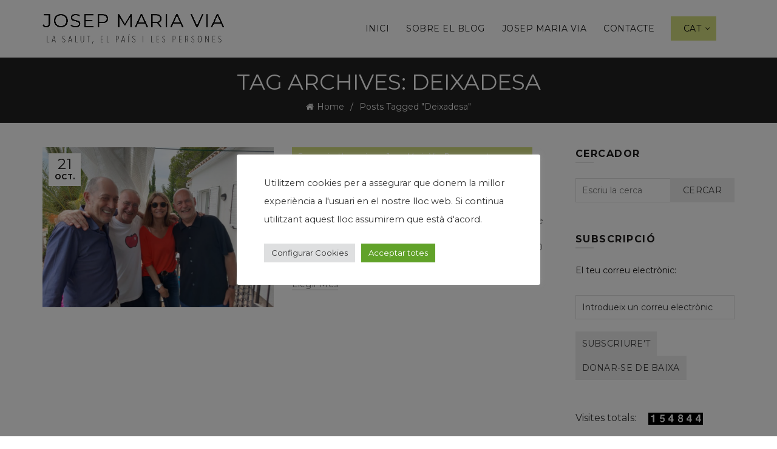

--- FILE ---
content_type: text/html; charset=UTF-8
request_url: https://josepmariavia.com/ca/tag/deixadesa/
body_size: 18857
content:
<!DOCTYPE html>
<!--[if IE 8]>
<html class="ie ie8" lang="ca">
<![endif]-->
<!--[if !(IE 7) & !(IE 8)]><!-->
<html lang="ca">
<!--<![endif]-->
<head>
	<meta charset="UTF-8">
	<meta name="viewport" content="width=device-width, initial-scale=1.0, maximum-scale=1.0, user-scalable=no">
	<link rel="profile" href="http://gmpg.org/xfn/11">
	<link rel="pingback" href="https://josepmariavia.com/xmlrpc.php">

	<title>Deixadesa &#8211; El blog de Josep Maria Via</title>
<meta name='robots' content='max-image-preview:large' />
	<style>img:is([sizes="auto" i], [sizes^="auto," i]) { contain-intrinsic-size: 3000px 1500px }</style>
	<link rel='dns-prefetch' href='//www.google.com' />
<link rel='dns-prefetch' href='//fonts.googleapis.com' />
<link rel="alternate" type="application/rss+xml" title="El blog de Josep Maria Via &raquo; Canal d&#039;informació" href="https://josepmariavia.com/ca/feed/" />
<link rel="alternate" type="application/rss+xml" title="El blog de Josep Maria Via &raquo; Canal dels comentaris" href="https://josepmariavia.com/ca/comments/feed/" />
<link rel="alternate" type="application/rss+xml" title="El blog de Josep Maria Via &raquo; Deixadesa Canal de les etiquetes" href="https://josepmariavia.com/ca/tag/deixadesa/feed/" />
		<!-- This site uses the Google Analytics by MonsterInsights plugin v9.6.1 - Using Analytics tracking - https://www.monsterinsights.com/ -->
		<!-- Note: MonsterInsights is not currently configured on this site. The site owner needs to authenticate with Google Analytics in the MonsterInsights settings panel. -->
					<!-- No tracking code set -->
				<!-- / Google Analytics by MonsterInsights -->
		<style id='wp-emoji-styles-inline-css' type='text/css'>

	img.wp-smiley, img.emoji {
		display: inline !important;
		border: none !important;
		box-shadow: none !important;
		height: 1em !important;
		width: 1em !important;
		margin: 0 0.07em !important;
		vertical-align: -0.1em !important;
		background: none !important;
		padding: 0 !important;
	}
</style>
<link rel='stylesheet' id='wp-block-library-css' href='https://josepmariavia.com/wp-includes/css/dist/block-library/style.min.css?ver=7f8ea827608e51439d53dbe2261c3eac' type='text/css' media='all' />
<style id='classic-theme-styles-inline-css' type='text/css'>
/*! This file is auto-generated */
.wp-block-button__link{color:#fff;background-color:#32373c;border-radius:9999px;box-shadow:none;text-decoration:none;padding:calc(.667em + 2px) calc(1.333em + 2px);font-size:1.125em}.wp-block-file__button{background:#32373c;color:#fff;text-decoration:none}
</style>
<style id='safe-svg-svg-icon-style-inline-css' type='text/css'>
.safe-svg-cover{text-align:center}.safe-svg-cover .safe-svg-inside{display:inline-block;max-width:100%}.safe-svg-cover svg{fill:currentColor;height:100%;max-height:100%;max-width:100%;width:100%}

</style>
<style id='global-styles-inline-css' type='text/css'>
:root{--wp--preset--aspect-ratio--square: 1;--wp--preset--aspect-ratio--4-3: 4/3;--wp--preset--aspect-ratio--3-4: 3/4;--wp--preset--aspect-ratio--3-2: 3/2;--wp--preset--aspect-ratio--2-3: 2/3;--wp--preset--aspect-ratio--16-9: 16/9;--wp--preset--aspect-ratio--9-16: 9/16;--wp--preset--color--black: #000000;--wp--preset--color--cyan-bluish-gray: #abb8c3;--wp--preset--color--white: #ffffff;--wp--preset--color--pale-pink: #f78da7;--wp--preset--color--vivid-red: #cf2e2e;--wp--preset--color--luminous-vivid-orange: #ff6900;--wp--preset--color--luminous-vivid-amber: #fcb900;--wp--preset--color--light-green-cyan: #7bdcb5;--wp--preset--color--vivid-green-cyan: #00d084;--wp--preset--color--pale-cyan-blue: #8ed1fc;--wp--preset--color--vivid-cyan-blue: #0693e3;--wp--preset--color--vivid-purple: #9b51e0;--wp--preset--gradient--vivid-cyan-blue-to-vivid-purple: linear-gradient(135deg,rgba(6,147,227,1) 0%,rgb(155,81,224) 100%);--wp--preset--gradient--light-green-cyan-to-vivid-green-cyan: linear-gradient(135deg,rgb(122,220,180) 0%,rgb(0,208,130) 100%);--wp--preset--gradient--luminous-vivid-amber-to-luminous-vivid-orange: linear-gradient(135deg,rgba(252,185,0,1) 0%,rgba(255,105,0,1) 100%);--wp--preset--gradient--luminous-vivid-orange-to-vivid-red: linear-gradient(135deg,rgba(255,105,0,1) 0%,rgb(207,46,46) 100%);--wp--preset--gradient--very-light-gray-to-cyan-bluish-gray: linear-gradient(135deg,rgb(238,238,238) 0%,rgb(169,184,195) 100%);--wp--preset--gradient--cool-to-warm-spectrum: linear-gradient(135deg,rgb(74,234,220) 0%,rgb(151,120,209) 20%,rgb(207,42,186) 40%,rgb(238,44,130) 60%,rgb(251,105,98) 80%,rgb(254,248,76) 100%);--wp--preset--gradient--blush-light-purple: linear-gradient(135deg,rgb(255,206,236) 0%,rgb(152,150,240) 100%);--wp--preset--gradient--blush-bordeaux: linear-gradient(135deg,rgb(254,205,165) 0%,rgb(254,45,45) 50%,rgb(107,0,62) 100%);--wp--preset--gradient--luminous-dusk: linear-gradient(135deg,rgb(255,203,112) 0%,rgb(199,81,192) 50%,rgb(65,88,208) 100%);--wp--preset--gradient--pale-ocean: linear-gradient(135deg,rgb(255,245,203) 0%,rgb(182,227,212) 50%,rgb(51,167,181) 100%);--wp--preset--gradient--electric-grass: linear-gradient(135deg,rgb(202,248,128) 0%,rgb(113,206,126) 100%);--wp--preset--gradient--midnight: linear-gradient(135deg,rgb(2,3,129) 0%,rgb(40,116,252) 100%);--wp--preset--font-size--small: 13px;--wp--preset--font-size--medium: 20px;--wp--preset--font-size--large: 36px;--wp--preset--font-size--x-large: 42px;--wp--preset--spacing--20: 0.44rem;--wp--preset--spacing--30: 0.67rem;--wp--preset--spacing--40: 1rem;--wp--preset--spacing--50: 1.5rem;--wp--preset--spacing--60: 2.25rem;--wp--preset--spacing--70: 3.38rem;--wp--preset--spacing--80: 5.06rem;--wp--preset--shadow--natural: 6px 6px 9px rgba(0, 0, 0, 0.2);--wp--preset--shadow--deep: 12px 12px 50px rgba(0, 0, 0, 0.4);--wp--preset--shadow--sharp: 6px 6px 0px rgba(0, 0, 0, 0.2);--wp--preset--shadow--outlined: 6px 6px 0px -3px rgba(255, 255, 255, 1), 6px 6px rgba(0, 0, 0, 1);--wp--preset--shadow--crisp: 6px 6px 0px rgba(0, 0, 0, 1);}:where(.is-layout-flex){gap: 0.5em;}:where(.is-layout-grid){gap: 0.5em;}body .is-layout-flex{display: flex;}.is-layout-flex{flex-wrap: wrap;align-items: center;}.is-layout-flex > :is(*, div){margin: 0;}body .is-layout-grid{display: grid;}.is-layout-grid > :is(*, div){margin: 0;}:where(.wp-block-columns.is-layout-flex){gap: 2em;}:where(.wp-block-columns.is-layout-grid){gap: 2em;}:where(.wp-block-post-template.is-layout-flex){gap: 1.25em;}:where(.wp-block-post-template.is-layout-grid){gap: 1.25em;}.has-black-color{color: var(--wp--preset--color--black) !important;}.has-cyan-bluish-gray-color{color: var(--wp--preset--color--cyan-bluish-gray) !important;}.has-white-color{color: var(--wp--preset--color--white) !important;}.has-pale-pink-color{color: var(--wp--preset--color--pale-pink) !important;}.has-vivid-red-color{color: var(--wp--preset--color--vivid-red) !important;}.has-luminous-vivid-orange-color{color: var(--wp--preset--color--luminous-vivid-orange) !important;}.has-luminous-vivid-amber-color{color: var(--wp--preset--color--luminous-vivid-amber) !important;}.has-light-green-cyan-color{color: var(--wp--preset--color--light-green-cyan) !important;}.has-vivid-green-cyan-color{color: var(--wp--preset--color--vivid-green-cyan) !important;}.has-pale-cyan-blue-color{color: var(--wp--preset--color--pale-cyan-blue) !important;}.has-vivid-cyan-blue-color{color: var(--wp--preset--color--vivid-cyan-blue) !important;}.has-vivid-purple-color{color: var(--wp--preset--color--vivid-purple) !important;}.has-black-background-color{background-color: var(--wp--preset--color--black) !important;}.has-cyan-bluish-gray-background-color{background-color: var(--wp--preset--color--cyan-bluish-gray) !important;}.has-white-background-color{background-color: var(--wp--preset--color--white) !important;}.has-pale-pink-background-color{background-color: var(--wp--preset--color--pale-pink) !important;}.has-vivid-red-background-color{background-color: var(--wp--preset--color--vivid-red) !important;}.has-luminous-vivid-orange-background-color{background-color: var(--wp--preset--color--luminous-vivid-orange) !important;}.has-luminous-vivid-amber-background-color{background-color: var(--wp--preset--color--luminous-vivid-amber) !important;}.has-light-green-cyan-background-color{background-color: var(--wp--preset--color--light-green-cyan) !important;}.has-vivid-green-cyan-background-color{background-color: var(--wp--preset--color--vivid-green-cyan) !important;}.has-pale-cyan-blue-background-color{background-color: var(--wp--preset--color--pale-cyan-blue) !important;}.has-vivid-cyan-blue-background-color{background-color: var(--wp--preset--color--vivid-cyan-blue) !important;}.has-vivid-purple-background-color{background-color: var(--wp--preset--color--vivid-purple) !important;}.has-black-border-color{border-color: var(--wp--preset--color--black) !important;}.has-cyan-bluish-gray-border-color{border-color: var(--wp--preset--color--cyan-bluish-gray) !important;}.has-white-border-color{border-color: var(--wp--preset--color--white) !important;}.has-pale-pink-border-color{border-color: var(--wp--preset--color--pale-pink) !important;}.has-vivid-red-border-color{border-color: var(--wp--preset--color--vivid-red) !important;}.has-luminous-vivid-orange-border-color{border-color: var(--wp--preset--color--luminous-vivid-orange) !important;}.has-luminous-vivid-amber-border-color{border-color: var(--wp--preset--color--luminous-vivid-amber) !important;}.has-light-green-cyan-border-color{border-color: var(--wp--preset--color--light-green-cyan) !important;}.has-vivid-green-cyan-border-color{border-color: var(--wp--preset--color--vivid-green-cyan) !important;}.has-pale-cyan-blue-border-color{border-color: var(--wp--preset--color--pale-cyan-blue) !important;}.has-vivid-cyan-blue-border-color{border-color: var(--wp--preset--color--vivid-cyan-blue) !important;}.has-vivid-purple-border-color{border-color: var(--wp--preset--color--vivid-purple) !important;}.has-vivid-cyan-blue-to-vivid-purple-gradient-background{background: var(--wp--preset--gradient--vivid-cyan-blue-to-vivid-purple) !important;}.has-light-green-cyan-to-vivid-green-cyan-gradient-background{background: var(--wp--preset--gradient--light-green-cyan-to-vivid-green-cyan) !important;}.has-luminous-vivid-amber-to-luminous-vivid-orange-gradient-background{background: var(--wp--preset--gradient--luminous-vivid-amber-to-luminous-vivid-orange) !important;}.has-luminous-vivid-orange-to-vivid-red-gradient-background{background: var(--wp--preset--gradient--luminous-vivid-orange-to-vivid-red) !important;}.has-very-light-gray-to-cyan-bluish-gray-gradient-background{background: var(--wp--preset--gradient--very-light-gray-to-cyan-bluish-gray) !important;}.has-cool-to-warm-spectrum-gradient-background{background: var(--wp--preset--gradient--cool-to-warm-spectrum) !important;}.has-blush-light-purple-gradient-background{background: var(--wp--preset--gradient--blush-light-purple) !important;}.has-blush-bordeaux-gradient-background{background: var(--wp--preset--gradient--blush-bordeaux) !important;}.has-luminous-dusk-gradient-background{background: var(--wp--preset--gradient--luminous-dusk) !important;}.has-pale-ocean-gradient-background{background: var(--wp--preset--gradient--pale-ocean) !important;}.has-electric-grass-gradient-background{background: var(--wp--preset--gradient--electric-grass) !important;}.has-midnight-gradient-background{background: var(--wp--preset--gradient--midnight) !important;}.has-small-font-size{font-size: var(--wp--preset--font-size--small) !important;}.has-medium-font-size{font-size: var(--wp--preset--font-size--medium) !important;}.has-large-font-size{font-size: var(--wp--preset--font-size--large) !important;}.has-x-large-font-size{font-size: var(--wp--preset--font-size--x-large) !important;}
:where(.wp-block-post-template.is-layout-flex){gap: 1.25em;}:where(.wp-block-post-template.is-layout-grid){gap: 1.25em;}
:where(.wp-block-columns.is-layout-flex){gap: 2em;}:where(.wp-block-columns.is-layout-grid){gap: 2em;}
:root :where(.wp-block-pullquote){font-size: 1.5em;line-height: 1.6;}
</style>
<link rel='stylesheet' id='cookie-law-info-css' href='https://josepmariavia.com/wp-content/plugins/cookie-law-info/legacy/public/css/cookie-law-info-public.css?ver=3.3.1' type='text/css' media='all' />
<link rel='stylesheet' id='cookie-law-info-gdpr-css' href='https://josepmariavia.com/wp-content/plugins/cookie-law-info/legacy/public/css/cookie-law-info-gdpr.css?ver=3.3.1' type='text/css' media='all' />
<link rel='stylesheet' id='super-rss-reader-css' href='https://josepmariavia.com/wp-content/plugins/super-rss-reader/public/css/style.min.css?ver=5.3' type='text/css' media='all' />
<link rel='stylesheet' id='wps-visitor-style-css' href='https://josepmariavia.com/wp-content/plugins/wps-visitor-counter/styles/css/default.css?ver=2' type='text/css' media='all' />
<link rel='stylesheet' id='bootstrap-css' href='https://josepmariavia.com/wp-content/themes/basel/css/bootstrap.min.css?ver=5.5.1' type='text/css' media='all' />
<link rel='stylesheet' id='basel-style-css' href='https://josepmariavia.com/wp-content/themes/basel/style.min.css?ver=5.5.1' type='text/css' media='all' />
<link rel='stylesheet' id='child-style-css' href='https://josepmariavia.com/wp-content/themes/basel-child/style.css?ver=5.5.1' type='text/css' media='all' />
<link rel='stylesheet' id='js_composer_front-css' href='https://josepmariavia.com/wp-content/plugins/js_composer/assets/css/js_composer.min.css?ver=8.5' type='text/css' media='all' />
<link rel='stylesheet' id='vc_font_awesome_5_shims-css' href='https://josepmariavia.com/wp-content/plugins/js_composer/assets/lib/vendor/node_modules/@fortawesome/fontawesome-free/css/v4-shims.min.css?ver=8.5' type='text/css' media='all' />
<link rel='stylesheet' id='basel-blog-general-css' href='https://josepmariavia.com/wp-content/themes/basel/css/parts/blog-general.min.css?ver=5.5.1' type='text/css' media='all' />
<link rel='stylesheet' id='basel-wp-gutenberg-css' href='https://josepmariavia.com/wp-content/themes/basel/css/parts/wp-gutenberg.min.css?ver=5.5.1' type='text/css' media='all' />
<link rel='stylesheet' id='basel-int-revolution-slider-css' href='https://josepmariavia.com/wp-content/themes/basel/css/parts/int-revolution-slider.min.css?ver=5.5.1' type='text/css' media='all' />
<link rel='stylesheet' id='basel-int-wpcf7-css' href='https://josepmariavia.com/wp-content/themes/basel/css/parts/int-wpcf7.min.css?ver=5.5.1' type='text/css' media='all' />
<link rel='stylesheet' id='basel-int-wpbakery-base-css' href='https://josepmariavia.com/wp-content/themes/basel/css/parts/int-wpbakery-base.min.css?ver=5.5.1' type='text/css' media='all' />
<link rel='stylesheet' id='basel-header-general-css' href='https://josepmariavia.com/wp-content/themes/basel/css/parts/header-general.min.css?ver=5.5.1' type='text/css' media='all' />
<link rel='stylesheet' id='basel-page-title-css' href='https://josepmariavia.com/wp-content/themes/basel/css/parts/page-title.min.css?ver=5.5.1' type='text/css' media='all' />
<link rel='stylesheet' id='basel-el-social-icons-css' href='https://josepmariavia.com/wp-content/themes/basel/css/parts/el-social-icons.min.css?ver=5.5.1' type='text/css' media='all' />
<link rel='stylesheet' id='basel-opt-off-canvas-sidebar-css' href='https://josepmariavia.com/wp-content/themes/basel/css/parts/opt-off-canvas-sidebar.min.css?ver=5.5.1' type='text/css' media='all' />
<link rel='stylesheet' id='basel-footer-general-css' href='https://josepmariavia.com/wp-content/themes/basel/css/parts/footer-general.min.css?ver=5.5.1' type='text/css' media='all' />
<link rel='stylesheet' id='basel-lib-photoswipe-css' href='https://josepmariavia.com/wp-content/themes/basel/css/parts/lib-photoswipe.min.css?ver=5.5.1' type='text/css' media='all' />
<link rel='stylesheet' id='basel-opt-scrolltotop-css' href='https://josepmariavia.com/wp-content/themes/basel/css/parts/opt-scrolltotop.min.css?ver=5.5.1' type='text/css' media='all' />
<link rel='stylesheet' id='xts-google-fonts-css' href='//fonts.googleapis.com/css?family=Montserrat%3A100%2C100italic%2C200%2C200italic%2C300%2C300italic%2C400%2C400italic%2C500%2C500italic%2C600%2C600italic%2C700%2C700italic%2C800%2C800italic%2C900%2C900italic%7CLora%3A400%2C500%2C600%2C700%2C400italic%2C500italic%2C600italic%2C700italic%7CLato%3A100%2C100italic%2C300%2C300italic%2C400%2C400italic%2C700%2C700italic%2C900%2C900italic&#038;ver=5.5.1' type='text/css' media='all' />
<link rel='stylesheet' id='basel-dynamic-style-css' href='https://josepmariavia.com/wp-content/uploads/2025/07/basel-dynamic-1753869941.css?ver=5.5.1' type='text/css' media='all' />
<script type="text/javascript" src="https://josepmariavia.com/wp-includes/js/jquery/jquery.min.js?ver=3.7.1" id="jquery-core-js"></script>
<script type="text/javascript" src="https://josepmariavia.com/wp-includes/js/jquery/jquery-migrate.min.js?ver=3.4.1" id="jquery-migrate-js"></script>
<script type="text/javascript" id="cookie-law-info-js-extra">
/* <![CDATA[ */
var Cli_Data = {"nn_cookie_ids":[],"cookielist":[],"non_necessary_cookies":[],"ccpaEnabled":"","ccpaRegionBased":"","ccpaBarEnabled":"","strictlyEnabled":["necessary","obligatoire"],"ccpaType":"gdpr","js_blocking":"1","custom_integration":"","triggerDomRefresh":"","secure_cookies":""};
var cli_cookiebar_settings = {"animate_speed_hide":"500","animate_speed_show":"500","background":"#FFF","border":"#b1a6a6c2","border_on":"","button_1_button_colour":"#61a229","button_1_button_hover":"#4e8221","button_1_link_colour":"#fff","button_1_as_button":"1","button_1_new_win":"","button_2_button_colour":"#333","button_2_button_hover":"#292929","button_2_link_colour":"#444","button_2_as_button":"","button_2_hidebar":"","button_3_button_colour":"#dedfe0","button_3_button_hover":"#b2b2b3","button_3_link_colour":"#333333","button_3_as_button":"1","button_3_new_win":"","button_4_button_colour":"#dedfe0","button_4_button_hover":"#b2b2b3","button_4_link_colour":"#333333","button_4_as_button":"1","button_7_button_colour":"#61a229","button_7_button_hover":"#4e8221","button_7_link_colour":"#fff","button_7_as_button":"1","button_7_new_win":"","font_family":"inherit","header_fix":"","notify_animate_hide":"1","notify_animate_show":"","notify_div_id":"#cookie-law-info-bar","notify_position_horizontal":"right","notify_position_vertical":"bottom","scroll_close":"","scroll_close_reload":"","accept_close_reload":"","reject_close_reload":"","showagain_tab":"","showagain_background":"#fff","showagain_border":"#000","showagain_div_id":"#cookie-law-info-again","showagain_x_position":"100px","text":"#333333","show_once_yn":"","show_once":"10000","logging_on":"","as_popup":"","popup_overlay":"1","bar_heading_text":"","cookie_bar_as":"popup","popup_showagain_position":"bottom-right","widget_position":"left"};
var log_object = {"ajax_url":"https:\/\/josepmariavia.com\/wp-admin\/admin-ajax.php"};
/* ]]> */
</script>
<script type="text/javascript" src="https://josepmariavia.com/wp-content/plugins/cookie-law-info/legacy/public/js/cookie-law-info-public.js?ver=3.3.1" id="cookie-law-info-js"></script>
<script type="text/javascript" src="https://josepmariavia.com/wp-content/plugins/super-rss-reader/public/js/jquery.easy-ticker.min.js?ver=5.3" id="jquery-easy-ticker-js"></script>
<script type="text/javascript" src="https://josepmariavia.com/wp-content/plugins/super-rss-reader/public/js/script.min.js?ver=5.3" id="super-rss-reader-js"></script>
<script type="text/javascript" id="wps-js-extra">
/* <![CDATA[ */
var wpspagevisit = {"ajaxurl":"https:\/\/josepmariavia.com\/wp-admin\/admin-ajax.php","ajax_nonce":"d3bc756fb0"};
/* ]]> */
</script>
<script type="text/javascript" src="https://josepmariavia.com/wp-content/plugins/wps-visitor-counter/styles/js/custom.js?ver=1" id="wps-js"></script>
<!--[if lt IE 9]>
<script type="text/javascript" src="https://josepmariavia.com/wp-content/themes/basel/js/html5.min.js?ver=5.5.1" id="basel_html5shiv-js"></script>
<![endif]-->
<script></script><link rel="https://api.w.org/" href="https://josepmariavia.com/wp-json/" /><link rel="alternate" title="JSON" type="application/json" href="https://josepmariavia.com/wp-json/wp/v2/tags/39453" /><link rel="EditURI" type="application/rsd+xml" title="RSD" href="https://josepmariavia.com/xmlrpc.php?rsd" />

<link rel="apple-touch-icon" sizes="152x152" href="/wp-content/uploads/fbrfg/apple-touch-icon.png">
<link rel="icon" type="image/png" sizes="32x32" href="/wp-content/uploads/fbrfg/favicon-32x32.png">
<link rel="icon" type="image/png" sizes="16x16" href="/wp-content/uploads/fbrfg/favicon-16x16.png">
<link rel="manifest" href="/wp-content/uploads/fbrfg/site.webmanifest">
<link rel="mask-icon" href="/wp-content/uploads/fbrfg/safari-pinned-tab.svg" color="#000000">
<link rel="shortcut icon" href="/wp-content/uploads/fbrfg/favicon.ico">
<meta name="msapplication-TileColor" content="#ffffff">
<meta name="msapplication-config" content="/wp-content/uploads/fbrfg/browserconfig.xml">
<meta name="theme-color" content="#ffffff"><meta name="theme-color" content="">		
		
		
				        <style> 
            	
			/* Shop popup */
			
			.basel-promo-popup {
			   max-width: 900px;
			}
	
            .site-logo {
                width: 20%;
            }    

            .site-logo img {
                max-width: 300px;
                max-height: 95px;
            }    

                            .right-column {
                    width: 30px;
                }  
            
                            .basel-woocommerce-layered-nav .basel-scroll-content {
                    max-height: 280px;
                }
            
			/* header Banner */
			body .header-banner {
				height: 40px;
			}
	
			body.header-banner-display .website-wrapper {
				margin-top:40px;
			}	

            /* Topbar height configs */

			.topbar-menu ul > li {
				line-height: 42px;
			}
			
			.topbar-wrapp,
			.topbar-content:before {
				height: 42px;
			}
			
			.sticky-header-prepared.basel-top-bar-on .header-shop, 
			.sticky-header-prepared.basel-top-bar-on .header-split,
			.enable-sticky-header.basel-header-overlap.basel-top-bar-on .main-header {
				top: 42px;
			}

            /* Header height configs */

            /* Limit logo image height for according to header height */
            .site-logo img {
                max-height: 95px;
            } 

            /* And for sticky header logo also */
            .act-scroll .site-logo img,
            .header-clone .site-logo img {
                max-height: 75px;
            }   

            /* Set sticky headers height for cloned headers based on menu links line height */
            .header-clone .main-nav .menu > li > a {
                height: 75px;
                line-height: 75px;
            } 

            /* Height for switch logos */

            .sticky-header-real:not(.global-header-menu-top) .switch-logo-enable .basel-logo {
                height: 95px;
            }

            .sticky-header-real:not(.global-header-menu-top) .act-scroll .switch-logo-enable .basel-logo {
                height: 75px;
            }

            .sticky-header-real:not(.global-header-menu-top) .act-scroll .switch-logo-enable {
                transform: translateY(-75px);
            }

                            /* Header height for these layouts based on it's menu links line height */
                .main-nav .menu > li > a {
                    height: 95px;
                    line-height: 95px;
                }  
                /* The same for sticky header */
                .act-scroll .main-nav .menu > li > a {
                    height: 75px;
                    line-height: 75px;
                }  
            
            
            
            
            /* Page headings settings for heading overlap. Calculate on the header height base */

            .basel-header-overlap .title-size-default,
            .basel-header-overlap .title-size-small,
            .basel-header-overlap .title-shop.without-title.title-size-default,
            .basel-header-overlap .title-shop.without-title.title-size-small {
                padding-top: 135px;
            }


            .basel-header-overlap .title-shop.without-title.title-size-large,
            .basel-header-overlap .title-size-large {
                padding-top: 215px;
            }

            @media (max-width: 991px) {

				/* header Banner */
				body .header-banner {
					height: 40px;
				}
	
				body.header-banner-display .website-wrapper {
					margin-top:40px;
				}

	            /* Topbar height configs */
				.topbar-menu ul > li {
					line-height: 38px;
				}
				
				.topbar-wrapp,
				.topbar-content:before {
					height: 38px;
				}
				
				.sticky-header-prepared.basel-top-bar-on .header-shop, 
				.sticky-header-prepared.basel-top-bar-on .header-split,
				.enable-sticky-header.basel-header-overlap.basel-top-bar-on .main-header {
					top: 38px;
				}

                /* Set header height for mobile devices */
                .main-header .wrapp-header {
                    min-height: 60px;
                } 

                /* Limit logo image height for mobile according to mobile header height */
                .site-logo img {
                    max-height: 60px;
                }   

                /* Limit logo on sticky header. Both header real and header cloned */
                .act-scroll .site-logo img,
                .header-clone .site-logo img {
                    max-height: 60px;
                }

                /* Height for switch logos */

                .main-header .switch-logo-enable .basel-logo {
                    height: 60px;
                }

                .sticky-header-real:not(.global-header-menu-top) .act-scroll .switch-logo-enable .basel-logo {
                    height: 60px;
                }

                .sticky-header-real:not(.global-header-menu-top) .act-scroll .switch-logo-enable {
                    transform: translateY(-60px);
                }

                /* Page headings settings for heading overlap. Calculate on the MOBILE header height base */
                .basel-header-overlap .title-size-default,
                .basel-header-overlap .title-size-small,
                .basel-header-overlap .title-shop.without-title.title-size-default,
                .basel-header-overlap .title-shop.without-title.title-size-small {
                    padding-top: 80px;
                }

                .basel-header-overlap .title-shop.without-title.title-size-large,
                .basel-header-overlap .title-size-large {
                    padding-top: 120px;
                }
 
            }

                 
                    </style>
        
        
		<meta name="generator" content="Powered by WPBakery Page Builder - drag and drop page builder for WordPress."/>
<meta name="generator" content="Powered by Slider Revolution 6.7.35 - responsive, Mobile-Friendly Slider Plugin for WordPress with comfortable drag and drop interface." />
<link rel="icon" href="https://josepmariavia.com/wp-content/uploads/2023/10/cropped-favicon-jmv-32x32.jpg" sizes="32x32" />
<link rel="icon" href="https://josepmariavia.com/wp-content/uploads/2023/10/cropped-favicon-jmv-192x192.jpg" sizes="192x192" />
<link rel="apple-touch-icon" href="https://josepmariavia.com/wp-content/uploads/2023/10/cropped-favicon-jmv-180x180.jpg" />
<meta name="msapplication-TileImage" content="https://josepmariavia.com/wp-content/uploads/2023/10/cropped-favicon-jmv-270x270.jpg" />
<script>function setREVStartSize(e){
			//window.requestAnimationFrame(function() {
				window.RSIW = window.RSIW===undefined ? window.innerWidth : window.RSIW;
				window.RSIH = window.RSIH===undefined ? window.innerHeight : window.RSIH;
				try {
					var pw = document.getElementById(e.c).parentNode.offsetWidth,
						newh;
					pw = pw===0 || isNaN(pw) || (e.l=="fullwidth" || e.layout=="fullwidth") ? window.RSIW : pw;
					e.tabw = e.tabw===undefined ? 0 : parseInt(e.tabw);
					e.thumbw = e.thumbw===undefined ? 0 : parseInt(e.thumbw);
					e.tabh = e.tabh===undefined ? 0 : parseInt(e.tabh);
					e.thumbh = e.thumbh===undefined ? 0 : parseInt(e.thumbh);
					e.tabhide = e.tabhide===undefined ? 0 : parseInt(e.tabhide);
					e.thumbhide = e.thumbhide===undefined ? 0 : parseInt(e.thumbhide);
					e.mh = e.mh===undefined || e.mh=="" || e.mh==="auto" ? 0 : parseInt(e.mh,0);
					if(e.layout==="fullscreen" || e.l==="fullscreen")
						newh = Math.max(e.mh,window.RSIH);
					else{
						e.gw = Array.isArray(e.gw) ? e.gw : [e.gw];
						for (var i in e.rl) if (e.gw[i]===undefined || e.gw[i]===0) e.gw[i] = e.gw[i-1];
						e.gh = e.el===undefined || e.el==="" || (Array.isArray(e.el) && e.el.length==0)? e.gh : e.el;
						e.gh = Array.isArray(e.gh) ? e.gh : [e.gh];
						for (var i in e.rl) if (e.gh[i]===undefined || e.gh[i]===0) e.gh[i] = e.gh[i-1];
											
						var nl = new Array(e.rl.length),
							ix = 0,
							sl;
						e.tabw = e.tabhide>=pw ? 0 : e.tabw;
						e.thumbw = e.thumbhide>=pw ? 0 : e.thumbw;
						e.tabh = e.tabhide>=pw ? 0 : e.tabh;
						e.thumbh = e.thumbhide>=pw ? 0 : e.thumbh;
						for (var i in e.rl) nl[i] = e.rl[i]<window.RSIW ? 0 : e.rl[i];
						sl = nl[0];
						for (var i in nl) if (sl>nl[i] && nl[i]>0) { sl = nl[i]; ix=i;}
						var m = pw>(e.gw[ix]+e.tabw+e.thumbw) ? 1 : (pw-(e.tabw+e.thumbw)) / (e.gw[ix]);
						newh =  (e.gh[ix] * m) + (e.tabh + e.thumbh);
					}
					var el = document.getElementById(e.c);
					if (el!==null && el) el.style.height = newh+"px";
					el = document.getElementById(e.c+"_wrapper");
					if (el!==null && el) {
						el.style.height = newh+"px";
						el.style.display = "block";
					}
				} catch(e){
					console.log("Failure at Presize of Slider:" + e)
				}
			//});
		  };</script>
<noscript><style> .wpb_animate_when_almost_visible { opacity: 1; }</style></noscript></head>

<body class="archive tag tag-deixadesa tag-39453 wp-theme-basel wp-child-theme-basel-child wrapper-full-width global-cart-design-1 global-search-disable global-header-simple mobile-nav-from-right basel-light catalog-mode-off categories-accordion-on global-wishlist-enable basel-top-bar-off basel-ajax-shop-on basel-ajax-search-off enable-sticky-header sticky-header-clone offcanvas-sidebar-mobile offcanvas-sidebar-tablet wpb-js-composer js-comp-ver-8.5 vc_responsive">
						<div class="mobile-nav">
				<div class="menu-menu-container"><ul id="menu-menu" class="site-mobile-menu"><li id="menu-item-6328" class="menu-item menu-item-type-post_type menu-item-object-page menu-item-home menu-item-6328 menu-item-design-default item-event-hover"><a href="https://josepmariavia.com/ca/inici/">Inici</a></li>
<li id="menu-item-6333" class="menu-item menu-item-type-post_type menu-item-object-page menu-item-6333 menu-item-design-default item-event-hover"><a href="https://josepmariavia.com/ca/sobre-el-blog/">Sobre el blog</a></li>
<li id="menu-item-6342" class="menu-item menu-item-type-post_type menu-item-object-page menu-item-6342 menu-item-design-default item-event-hover"><a href="https://josepmariavia.com/ca/josep-maria-via/">Josep Maria Via</a></li>
<li id="menu-item-6341" class="menu-item menu-item-type-post_type menu-item-object-page menu-item-6341 menu-item-design-default item-event-hover"><a href="https://josepmariavia.com/ca/contacte/">Contacte</a></li>
<li id="menu-item-6319" class="pll-parent-menu-item menu-item menu-item-type-custom menu-item-object-custom current-menu-parent menu-item-has-children menu-item-6319 menu-item-design-default item-event-hover callto-btn"><a href="#pll_switcher">CAT</a>
<div class="sub-menu-dropdown color-scheme-dark">

<div class="container">

<ul class="sub-menu color-scheme-dark">
	<li id="menu-item-6319-ca" class="lang-item lang-item-5220 lang-item-ca current-lang lang-item-first menu-item menu-item-type-custom menu-item-object-custom menu-item-6319-ca menu-item-design-default item-event-hover"><a href="https://josepmariavia.com/ca/tag/deixadesa/" hreflang="ca" lang="ca">CAT</a></li>
	<li id="menu-item-6319-es" class="lang-item lang-item-5223 lang-item-es no-translation menu-item menu-item-type-custom menu-item-object-custom menu-item-6319-es menu-item-design-default item-event-hover"><a href="https://josepmariavia.com/es/inicio/" hreflang="es-ES" lang="es-ES">ES</a></li>
</ul>
</div>
</div>
</li>
</ul></div>			</div><!--END MOBILE-NAV-->
						<div class="cart-widget-side">
					<div class="widget-heading">
						<span class="widget-title">Shopping cart</span>
						<a href="#" rel="nofollow" class="widget-close">close</a>
					</div>
									</div>
			<div class="website-wrapper">
	
	
	<!-- HEADER -->
	<header class="main-header header-has-no-bg header-simple icons-design-line color-scheme-dark">

		<div class="container">
<div class="wrapp-header">
			<div class="site-logo">
				<div class="basel-logo-wrap">
					<a href="https://josepmariavia.com/ca/inici/" class="basel-logo basel-main-logo" rel="home">
						<img src="https://josepmariavia.com/wp-content/uploads/2020/04/logo-jmv.png" alt="El blog de Josep Maria Via" />					</a>
									</div>
			</div>
					<div class="main-nav site-navigation basel-navigation menu-right" role="navigation">
				<div class="menu-menu-container"><ul id="menu-menu-1" class="menu"><li class="menu-item menu-item-type-post_type menu-item-object-page menu-item-home menu-item-6328 menu-item-design-default item-event-hover"><a href="https://josepmariavia.com/ca/inici/">Inici</a></li>
<li class="menu-item menu-item-type-post_type menu-item-object-page menu-item-6333 menu-item-design-default item-event-hover"><a href="https://josepmariavia.com/ca/sobre-el-blog/">Sobre el blog</a></li>
<li class="menu-item menu-item-type-post_type menu-item-object-page menu-item-6342 menu-item-design-default item-event-hover"><a href="https://josepmariavia.com/ca/josep-maria-via/">Josep Maria Via</a></li>
<li class="menu-item menu-item-type-post_type menu-item-object-page menu-item-6341 menu-item-design-default item-event-hover"><a href="https://josepmariavia.com/ca/contacte/">Contacte</a></li>
<li class="pll-parent-menu-item menu-item menu-item-type-custom menu-item-object-custom current-menu-parent menu-item-has-children menu-item-6319 menu-item-design-default item-event-hover callto-btn"><a href="#pll_switcher">CAT</a>
<div class="sub-menu-dropdown color-scheme-dark">

<div class="container">

<ul class="sub-menu color-scheme-dark">
	<li class="lang-item lang-item-5220 lang-item-ca current-lang lang-item-first menu-item menu-item-type-custom menu-item-object-custom menu-item-6319-ca menu-item-design-default item-event-hover"><a href="https://josepmariavia.com/ca/tag/deixadesa/" hreflang="ca" lang="ca">CAT</a></li>
	<li class="lang-item lang-item-5223 lang-item-es no-translation menu-item menu-item-type-custom menu-item-object-custom menu-item-6319-es menu-item-design-default item-event-hover"><a href="https://josepmariavia.com/es/inicio/" hreflang="es-ES" lang="es-ES">ES</a></li>
</ul>
</div>
</div>
</li>
</ul></div>			</div><!--END MAIN-NAV-->
		<div class="right-column">
			<div class="mobile-nav-icon">
				<span class="basel-burger"></span>
			</div><!--END MOBILE-NAV-ICON-->
		</div>
</div>
</div>

	</header><!--END MAIN HEADER-->

	<div class="clear"></div>
	
						<div class="main-page-wrapper">
		
						<div class="page-title page-title-default title-size-small title-design-centered color-scheme-light title-blog" style="">
					<div class="container">
						<header class="entry-header">
							<h3 class="entry-title">Tag Archives: Deixadesa</h3>							<div class="breadcrumbs" xmlns:v="https://schema.org/"><a href="https://josepmariavia.com/ca/inici/" rel="v:url" property="v:title">Home</a> &raquo; <span class="current">Posts Tagged &quot;Deixadesa&quot;</span></div><!-- .breadcrumbs -->						</header><!-- .entry-header -->
					</div>
				</div>
			
		<!-- MAIN CONTENT AREA -->
				<div class="container">
			<div class="row">
		

<div class="site-content col-sm-9" role="main">

	
			
				
				
								
																				
<article id="post-7291" class="blog-design-small-images blog-post-loop blog-style- post-7291 post type-post status-publish format-standard has-post-thumbnail hentry category-economia category-humanisme category-josep-maria-via category-papers-prvats category-pensament tag-adiccio-al-treball tag-alimentacio-sostenible tag-amistat tag-anar-amb-bici-per-la-natura tag-atrevir-se-a-viure tag-autoconservacio tag-autorealitzacio tag-barcelona tag-barcelona-metropolitana tag-bellesa-interior tag-bogeria-urbana tag-bruticia tag-calidesa tag-caminar tag-col-lapse-de-la-biosfera tag-comprar-temps tag-conservar-en-lloc-de-canviar tag-consum-desmesurat tag-contaminacio tag-covid tag-daniel-innerarity tag-decadencia tag-deixadesa tag-delta-de-lebre tag-desenvolupament-personal tag-el-sistema tag-elogi-de-la-inactivitat tag-elogi-de-la-lentitud tag-escapar tag-escoltar-el-silenci tag-escriure tag-estimar tag-exit-professional tag-exit-social tag-explotacio-de-la-natura tag-felicitat-privada tag-fer-esport tag-flamencs tag-fugir tag-fum tag-gaudir-de-la-familia tag-gaudir-de-la-natura tag-gaudir-dels-amics tag-humanitat tag-ideal-postnarcisista tag-iolanda-batalle tag-josep-maria-lozano tag-llegir tag-luxe tag-males-olors tag-malestar tag-manicomis-metropolitans tag-marxar tag-massa-deutes-amb-les-flors tag-modernitat-irreflexiva tag-passejar tag-patiment tag-pixar-al-carrer tag-por tag-porqueria tag-preservarel-mon tag-progressia-cutre tag-ramon-aymerich tag-relacions-que-aporten tag-salut-mental tag-sentir-el-soroll tag-silenci tag-sobirania-sobre-el-temps-propi tag-sociopatia-urbana tag-solitud tag-steve-jobs tag-supervivencia tag-teletreballar tag-tranquillitat tag-transtorns-mentals tag-traumes tag-ultim-dia-de-la-vida tag-urbs-angoixants tag-valor-del-temps tag-vida-saludable tag-viure-atrafegat">
		<header class="entry-header">
								<figure id="carousel-477" class="entry-thumbnail" >
				
				
					<div class="post-img-wrapp">
						<a href="https://josepmariavia.com/ca/viure-avui/">
							<img width="1024" height="768" src="https://josepmariavia.com/wp-content/uploads/2023/10/VIURE-I-CONVIURE-1024x768.jpg" class="attachment-large wp-post-image attachment-large" alt="" title="" decoding="async" fetchpriority="high" srcset="https://josepmariavia.com/wp-content/uploads/2023/10/VIURE-I-CONVIURE-1024x768.jpg 1024w, https://josepmariavia.com/wp-content/uploads/2023/10/VIURE-I-CONVIURE-300x225.jpg 300w, https://josepmariavia.com/wp-content/uploads/2023/10/VIURE-I-CONVIURE-768x576.jpg 768w, https://josepmariavia.com/wp-content/uploads/2023/10/VIURE-I-CONVIURE-1536x1152.jpg 1536w, https://josepmariavia.com/wp-content/uploads/2023/10/VIURE-I-CONVIURE-2048x1536.jpg 2048w" sizes="(max-width: 1024px) 100vw, 1024px" />						</a>
					</div>
					<div class="post-image-mask">
						<a href="https://josepmariavia.com/ca/viure-avui/">Llegir més</a>
					</div>
					
				
			</figure>
		
		
						<div class="post-date" onclick="">
				<span class="post-date-day">
					21				</span>
				<span class="post-date-month">
					oct.				</span>
			</div>
		
			<div class="post-mask">
									<div class="meta-post-categories"><a href="https://josepmariavia.com/ca/category/economia/" rel="category tag">Economia</a>, <a href="https://josepmariavia.com/ca/category/humanisme/" rel="category tag">Humanisme</a>, <a href="https://josepmariavia.com/ca/category/josep-maria-via/" rel="category tag">Josep Maria Via</a>, <a href="https://josepmariavia.com/ca/category/papers-prvats/" rel="category tag">Papers prvats</a>, <a href="https://josepmariavia.com/ca/category/pensament/" rel="category tag">Pensament</a></div>
				
									<h3 class="entry-title">
						<a href="https://josepmariavia.com/ca/viure-avui/" rel="bookmark">VIURE AVUI</a>
					</h3>
				
									<div class="entry-meta basel-entry-meta">
									<ul class="entry-meta-list">
				
										<li class="modified-date"><time class="updated" datetime="2023-10-21T22:33:10+02:00">21 octubre, 2023</time></li>

					
															
						<li class="meta-author">
															Escrit per														
														<a href="" rel="author">
								<span class="vcard author author_name">
									<span class="fn">josepmariavia</span>
								</span>
							</a>
						</li>
																																									<!-- hack Rubén <li class="meta-tags"><a href="https://josepmariavia.com/ca/tag/adiccio-al-treball/" rel="tag">Adicció al treball</a>, <a href="https://josepmariavia.com/ca/tag/alimentacio-sostenible/" rel="tag">Alimentació sostenible</a>, <a href="https://josepmariavia.com/ca/tag/amistat/" rel="tag">Amistat</a>, <a href="https://josepmariavia.com/ca/tag/anar-amb-bici-per-la-natura/" rel="tag">Anar amb bici per la natura</a>, <a href="https://josepmariavia.com/ca/tag/atrevir-se-a-viure/" rel="tag">Atrevir-se a viure</a>, <a href="https://josepmariavia.com/ca/tag/autoconservacio/" rel="tag">Autoconservació</a>, <a href="https://josepmariavia.com/ca/tag/autorealitzacio/" rel="tag">Autorealització</a>, <a href="https://josepmariavia.com/ca/tag/barcelona/" rel="tag">Barcelona</a>, <a href="https://josepmariavia.com/ca/tag/barcelona-metropolitana/" rel="tag">Barcelona metropolitana</a>, <a href="https://josepmariavia.com/ca/tag/bellesa-interior/" rel="tag">Bellesa interior</a>, <a href="https://josepmariavia.com/ca/tag/bogeria-urbana/" rel="tag">Bogeria urbana</a>, <a href="https://josepmariavia.com/ca/tag/bruticia/" rel="tag">Brutícia</a>, <a href="https://josepmariavia.com/ca/tag/calidesa/" rel="tag">Calidesa</a>, <a href="https://josepmariavia.com/ca/tag/caminar/" rel="tag">Caminar</a>, <a href="https://josepmariavia.com/ca/tag/col-lapse-de-la-biosfera/" rel="tag">Col-lapse de la biosfera</a>, <a href="https://josepmariavia.com/ca/tag/comprar-temps/" rel="tag">Comprar temps</a>, <a href="https://josepmariavia.com/ca/tag/conservar-en-lloc-de-canviar/" rel="tag">Conservar en lloc de canviar</a>, <a href="https://josepmariavia.com/ca/tag/consum-desmesurat/" rel="tag">Consum desmesurat</a>, <a href="https://josepmariavia.com/ca/tag/contaminacio/" rel="tag">Contaminació</a>, <a href="https://josepmariavia.com/ca/tag/covid/" rel="tag">COVID</a>, <a href="https://josepmariavia.com/ca/tag/daniel-innerarity/" rel="tag">Daniel Innerarity</a>, <a href="https://josepmariavia.com/ca/tag/decadencia/" rel="tag">Decadència</a>, <a href="https://josepmariavia.com/ca/tag/deixadesa/" rel="tag">Deixadesa</a>, <a href="https://josepmariavia.com/ca/tag/delta-de-lebre/" rel="tag">Delta de l'Ebre</a>, <a href="https://josepmariavia.com/ca/tag/desenvolupament-personal/" rel="tag">Desenvolupament personal</a>, <a href="https://josepmariavia.com/ca/tag/el-sistema/" rel="tag">El sistema</a>, <a href="https://josepmariavia.com/ca/tag/elogi-de-la-inactivitat/" rel="tag">Elogi de la inactivitat</a>, <a href="https://josepmariavia.com/ca/tag/elogi-de-la-lentitud/" rel="tag">Elogi de la lentitud</a>, <a href="https://josepmariavia.com/ca/tag/escapar/" rel="tag">Escapar</a>, <a href="https://josepmariavia.com/ca/tag/escoltar-el-silenci/" rel="tag">Escoltar el silenci</a>, <a href="https://josepmariavia.com/ca/tag/escriure/" rel="tag">Escriure</a>, <a href="https://josepmariavia.com/ca/tag/estimar/" rel="tag">Estimar</a>, <a href="https://josepmariavia.com/ca/tag/exit-professional/" rel="tag">Èxit professional</a>, <a href="https://josepmariavia.com/ca/tag/exit-social/" rel="tag">Èxit social</a>, <a href="https://josepmariavia.com/ca/tag/explotacio-de-la-natura/" rel="tag">Explotació de la natura</a>, <a href="https://josepmariavia.com/ca/tag/felicitat-privada/" rel="tag">Felicitat privada</a>, <a href="https://josepmariavia.com/ca/tag/fer-esport/" rel="tag">Fer esport</a>, <a href="https://josepmariavia.com/ca/tag/flamencs/" rel="tag">Flamencs</a>, <a href="https://josepmariavia.com/ca/tag/fugir/" rel="tag">Fugir</a>, <a href="https://josepmariavia.com/ca/tag/fum/" rel="tag">Fum</a>, <a href="https://josepmariavia.com/ca/tag/gaudir-de-la-familia/" rel="tag">Gaudir de la família</a>, <a href="https://josepmariavia.com/ca/tag/gaudir-de-la-natura/" rel="tag">Gaudir de la natura</a>, <a href="https://josepmariavia.com/ca/tag/gaudir-dels-amics/" rel="tag">Gaudir dels amics</a>, <a href="https://josepmariavia.com/ca/tag/humanitat/" rel="tag">Humanitat</a>, <a href="https://josepmariavia.com/ca/tag/ideal-postnarcisista/" rel="tag">Ideal postnarcisista</a>, <a href="https://josepmariavia.com/ca/tag/iolanda-batalle/" rel="tag">Iolanda Batallé</a>, <a href="https://josepmariavia.com/ca/tag/josep-maria-lozano/" rel="tag">Josep Maria Lozano</a>, <a href="https://josepmariavia.com/ca/tag/llegir/" rel="tag">Llegir</a>, <a href="https://josepmariavia.com/ca/tag/luxe/" rel="tag">Luxe</a>, <a href="https://josepmariavia.com/ca/tag/males-olors/" rel="tag">Males olors</a>, <a href="https://josepmariavia.com/ca/tag/malestar/" rel="tag">Malestar</a>, <a href="https://josepmariavia.com/ca/tag/manicomis-metropolitans/" rel="tag">Manicomis metropolitans</a>, <a href="https://josepmariavia.com/ca/tag/marxar/" rel="tag">Marxar</a>, <a href="https://josepmariavia.com/ca/tag/massa-deutes-amb-les-flors/" rel="tag">Massa deutes amb les flors</a>, <a href="https://josepmariavia.com/ca/tag/modernitat-irreflexiva/" rel="tag">Modernitat irreflexiva</a>, <a href="https://josepmariavia.com/ca/tag/passejar/" rel="tag">Passejar</a>, <a href="https://josepmariavia.com/ca/tag/patiment/" rel="tag">patiment</a>, <a href="https://josepmariavia.com/ca/tag/pixar-al-carrer/" rel="tag">Pixar al carrer</a>, <a href="https://josepmariavia.com/ca/tag/por/" rel="tag">Por</a>, <a href="https://josepmariavia.com/ca/tag/porqueria/" rel="tag">Porqueria</a>, <a href="https://josepmariavia.com/ca/tag/preservarel-mon/" rel="tag">Preservarel món</a>, <a href="https://josepmariavia.com/ca/tag/progressia-cutre/" rel="tag">Progressia “cutre”</a>, <a href="https://josepmariavia.com/ca/tag/ramon-aymerich/" rel="tag">Ramon Aymerich</a>, <a href="https://josepmariavia.com/ca/tag/relacions-que-aporten/" rel="tag">Relacions que aporten</a>, <a href="https://josepmariavia.com/ca/tag/salut-mental/" rel="tag">Salut mental</a>, <a href="https://josepmariavia.com/ca/tag/sentir-el-soroll/" rel="tag">Sentir el soroll</a>, <a href="https://josepmariavia.com/ca/tag/silenci/" rel="tag">Silenci</a>, <a href="https://josepmariavia.com/ca/tag/sobirania-sobre-el-temps-propi/" rel="tag">Sobirania sobre el temps propi</a>, <a href="https://josepmariavia.com/ca/tag/sociopatia-urbana/" rel="tag">Sòciopatia urbana</a>, <a href="https://josepmariavia.com/ca/tag/solitud/" rel="tag">Solitud</a>, <a href="https://josepmariavia.com/ca/tag/steve-jobs/" rel="tag">Steve Jobs</a>, <a href="https://josepmariavia.com/ca/tag/supervivencia/" rel="tag">Supervivència</a>, <a href="https://josepmariavia.com/ca/tag/teletreballar/" rel="tag">Teletreballar</a>, <a href="https://josepmariavia.com/ca/tag/tranquil%c2%b7litat/" rel="tag">tranquil·litat</a>, <a href="https://josepmariavia.com/ca/tag/transtorns-mentals/" rel="tag">Transtorns mentals</a>, <a href="https://josepmariavia.com/ca/tag/traumes/" rel="tag">Traumes</a>, <a href="https://josepmariavia.com/ca/tag/ultim-dia-de-la-vida/" rel="tag">Últim dia de la vida</a>, <a href="https://josepmariavia.com/ca/tag/urbs-angoixants/" rel="tag">Urbs angoixants</a>, <a href="https://josepmariavia.com/ca/tag/valor-del-temps/" rel="tag">Valor del temps</a>, <a href="https://josepmariavia.com/ca/tag/vida-saludable/" rel="tag">Vida saludable</a>, <a href="https://josepmariavia.com/ca/tag/viure-atrafegat/" rel="tag">Viure atrafegat</a></li>-->
																					<li><span class="meta-reply">
							<a href="https://josepmariavia.com/ca/viure-avui/#comments">2 comments</a>						</span></li>
																						</ul>
							</div><!-- .entry-meta -->
							</div>
		
	</header><!-- .entry-header -->

			<div class="entry-content">
			
Fa tot just una setmana, una amiga m’enviava un missatge per explicar-me que havia abandonat la Barcelona metropolitana, per anar a viure un poblet de menys de 400 habitants. Una frase del missatge, “és...<p class="read-more-section"><a class="btn btn-style-link btn-read-more more-link" href="https://josepmariavia.com/ca/viure-avui/">Llegir més</a></p>					</div><!-- .entry-content -->
	
	<div class="liner-continer">
		<span class="left-line"></span>
		
			<ul class="social-icons text-center icons-design-circle icons-size-small social-share ">
									<li class="social-facebook"><a rel="noopener noreferrer nofollow" href="https://www.facebook.com/sharer/sharer.php?u=https://josepmariavia.com/ca/viure-avui/" target="_blank" class=""><i class="fa fa-facebook"></i><span class="basel-social-icon-name">Facebook</span></a></li>
				
									<li class="social-twitter"><a rel="noopener noreferrer nofollow" href="https://twitter.com/share?url=https://josepmariavia.com/ca/viure-avui/" target="_blank" class=""><i class="fa fa-twitter"></i><span class="basel-social-icon-name">Twitter</span></a></li>
				
				
				
				
									<li class="social-pinterest"><a rel="noopener noreferrer nofollow" href="https://pinterest.com/pin/create/button/?url=https://josepmariavia.com/ca/viure-avui/&media=https://josepmariavia.com/wp-content/uploads/2023/10/VIURE-I-CONVIURE-scaled.jpg" target="_blank" class=""><i class="fa fa-pinterest"></i><span class="basel-social-icon-name">Pinterest</span></a></li>
				
				
									<li class="social-linkedin"><a rel="noopener noreferrer nofollow" href="https://www.linkedin.com/shareArticle?mini=true&url=https://josepmariavia.com/ca/viure-avui/" target="_blank" class=""><i class="fa fa-linkedin"></i><span class="basel-social-icon-name">LinkedIn</span></a></li>
				
				
				
				
				
				
				
				
				
								
				
				
									<li class="social-tg"><a rel="noopener noreferrer nofollow" href="https://telegram.me/share/url?url=https://josepmariavia.com/ca/viure-avui/" target="_blank" class=""><i class="fa fa-telegram"></i><span class="basel-social-icon-name">Telegram</span></a></li>
				
			</ul>

				<span class="right-line"></span>
	</div>

	</article><!-- #post -->

									
				
			
		
</div><!-- .site-content -->

	<aside class="sidebar-container col-sm-3 sidebar-right area-sidebar-1" role="complementary">
		<div class="basel-close-sidebar-btn"><span>Close</span></div>
		<div class="sidebar-inner basel-scroll">
			<div class="widget-area basel-sidebar-content">
								<div id="search-2" class="sidebar-widget widget_search"><h5 class="widget-title">Cercador</h5><form role="search" method="get" id="searchform" class="searchform" action="https://josepmariavia.com/ca/">
	<div>
		<label class="screen-reader-text" for="s"></label>
		<input type="text" placeholder="Escriu la cerca" value="" name="s" id="s" />
		<input type="hidden" name="post_type" id="post_type" value="product">
		<button type="submit" id="searchsubmit">Cercar</button>
	</div>
</form>
</div><div id="s2_form_widget-4" class="sidebar-widget s2_form_widget"><h5 class="widget-title">Subscripció</h5><div class="search"><form name="s2formwidget" method="post" action="https://josepmariavia.com/ca/subscripcio/"><input type="hidden" name="ip" value="3.145.210.126" /><span style="display:none !important"><label for="firstname">Leave This Blank:</label><input type="text" id="firstname" name="firstname" /><label for="lastname">Leave This Blank Too:</label><input type="text" id="lastname" name="lastname" /><label for="uri">Do Not Change This:</label><input type="text" id="uri" name="uri" value="http://" /></span><p><label for="s2email">El teu correu electrònic:</label><br><input type="email" name="email" id="s2email" value="Introdueix un correu electrònic" size="20" onfocus="if (this.value === 'Introdueix un correu electrònic') {this.value = '';}" onblur="if (this.value === '') {this.value = 'Introdueix un correu electrònic';}" /></p><p><input type="submit" name="subscribe" value="Subscriure&#039;t" />&nbsp;<input type="submit" name="unsubscribe" value="Donar-se de baixa" /></p></form>
</div></div>	
	
		

	
		
										
	
				
			
	<div id="text-9" class="sidebar-widget widget_text">			<div class="textwidget"><p style="float:left;margin:0px 20px 0px 0px;">Visites totals:</p>
<div id='mvcwid'style='text-align: left; color: #000000;'><div id="wpsvccount"><img src='https://josepmariavia.com/wp-content/plugins/wps-visitor-counter/styles/image/web/1.gif' alt='1'><img src='https://josepmariavia.com/wp-content/plugins/wps-visitor-counter/styles/image/web/5.gif' alt='5'><img src='https://josepmariavia.com/wp-content/plugins/wps-visitor-counter/styles/image/web/4.gif' alt='4'><img src='https://josepmariavia.com/wp-content/plugins/wps-visitor-counter/styles/image/web/8.gif' alt='8'><img src='https://josepmariavia.com/wp-content/plugins/wps-visitor-counter/styles/image/web/4.gif' alt='4'><img src='https://josepmariavia.com/wp-content/plugins/wps-visitor-counter/styles/image/web/4.gif' alt='4'></div>
	<div id="wpsvctable"></div></div>
</div>
		</div><div id="text-4" class="sidebar-widget widget_text">			<div class="textwidget"><h4><span><a href="http://www.josepmariavia.com/alguns-dels-meus-articles/"> ALGUNS DELS MEUS ARTICLES I CONFERÈNCIES</a></span></h4></div>
		</div><div id="categories-2" class="sidebar-widget widget_categories"><h5 class="widget-title">Categories</h5>
			<ul>
					<li class="cat-item cat-item-4"><a href="https://josepmariavia.com/ca/category/atencio/">Atenció</a>
</li>
	<li class="cat-item cat-item-48"><a href="https://josepmariavia.com/ca/category/economia/">Economia</a>
</li>
	<li class="cat-item cat-item-5"><a href="https://josepmariavia.com/ca/category/general/">General</a>
</li>
	<li class="cat-item cat-item-6"><a href="https://josepmariavia.com/ca/category/gestio/">Gestió</a>
</li>
	<li class="cat-item cat-item-7"><a href="https://josepmariavia.com/ca/category/hospitals/">Hospitals</a>
</li>
	<li class="cat-item cat-item-46"><a href="https://josepmariavia.com/ca/category/humanisme/">Humanisme</a>
</li>
	<li class="cat-item cat-item-26"><a href="https://josepmariavia.com/ca/category/josep-maria-via/">Josep Maria Via</a>
</li>
	<li class="cat-item cat-item-29320"><a href="https://josepmariavia.com/ca/category/narrativa/">Narrativa</a>
</li>
	<li class="cat-item cat-item-33"><a href="https://josepmariavia.com/ca/category/pais/">País</a>
</li>
	<li class="cat-item cat-item-43997"><a href="https://josepmariavia.com/ca/category/papers-prvats/papers-privats-ca/">Papers privats</a>
</li>
	<li class="cat-item cat-item-38998"><a href="https://josepmariavia.com/ca/category/papers-prvats/">Papers prvats</a>
</li>
	<li class="cat-item cat-item-34"><a href="https://josepmariavia.com/ca/category/pensament/">Pensament</a>
</li>
	<li class="cat-item cat-item-49"><a href="https://josepmariavia.com/ca/category/politica/">Política</a>
</li>
	<li class="cat-item cat-item-11"><a href="https://josepmariavia.com/ca/category/politica-sanitaria/">Política sanitària</a>
</li>
	<li class="cat-item cat-item-9"><a href="https://josepmariavia.com/ca/category/retallades/">Retallades</a>
</li>
	<li class="cat-item cat-item-8"><a href="https://josepmariavia.com/ca/category/salut/">Salut</a>
</li>
	<li class="cat-item cat-item-1"><a href="https://josepmariavia.com/ca/category/sin-categoria/">Sin categoría</a>
</li>
	<li class="cat-item cat-item-10"><a href="https://josepmariavia.com/ca/category/sistema-sanitari/">Sistema sanitari</a>
</li>
			</ul>

			</div><div id="text-3" class="sidebar-widget widget_text"><h5 class="widget-title">BLOGROLL</h5>			<div class="textwidget"><ul>
  <li><a href="http://econsalut.blogspot.com/" title="Un blog de comentaris crítics sobre economia de la salut i política sanitària" target="_blank">Econsalut</a></li>
  <li><a href="http://www.edad-vida.org/blog/" title="Promovemos la calidad de vida de las personas mayores" target="_blank">Edad &amp; Vida</a></li>
   <li><a href="http://rbasalutigestio.blogspot.com.es/" title="Bloc per expressar opinions sobre gestió sanitària, política en general, economia, etc." target="_blank">RBA salut i gestió</a></li>
  <li><a href="http://francesctorralba.com/" title="Francesc Torralba" target="_blank">Francesc Torralba</a></li>
<li><a href="http://www.gelonchviladegut.com/ca/blog/" title="Col·lecció Gelonch Viladegut" target="_blank">Col·lecció Gelonch Viladegut</a></li>
<li><a href="http://theladiesofvallbona.blogspot.com.es/" title="The Ladies of Vallbona" target="_blank">The Ladies of Vallbona</a></li>
<li><a href="http://martinezobiols.com/blog/" title="Blog de la Dr. Martínez Obiols" target="_blank">Dr. Martínez Obiols</a></li>
</ul></div>
		</div>							</div><!-- .widget-area -->
		</div><!-- .sidebar-inner -->
	</aside><!-- .sidebar-container -->

					</div> <!-- end row -->
			</div> <!-- end container -->
					</div><!-- .main-page-wrapper --> 
			
	
	<!-- FOOTER -->
	<footer class="footer-container color-scheme-light">
		
		
					<div class="copyrights-wrapper copyrights-centered">
				<div class="container">
					<div class="min-footer">
						<div class="col-left">
															<footer class="footer-custom">
  <div class="footer-line line1">
    © 2025 Josep Maria Via. Tots els drets reservats
  </div>
  <div class="footer-line line2">
    <a href="/avis-legal/">Avís legal</a> | 
    <a href="/politica-de-privacitat/">Política de privacitat</a> | 
    <a href="/politica-de-cookies/">Política de cookies</a>
  </div>
</footer>													</div>
											</div>
				</div>
			</div>
				
	</footer>
</div> <!-- end wrapper -->

<div class="basel-close-side"></div>
<!-- Root element of PhotoSwipe. Must have class pswp. -->
<div class="pswp" tabindex="-1" role="dialog" aria-hidden="true">

    <!-- Background of PhotoSwipe. 
         It's a separate element as animating opacity is faster than rgba(). -->
    <div class="pswp__bg"></div>

    <!-- Slides wrapper with overflow:hidden. -->
    <div class="pswp__scroll-wrap">

        <!-- Container that holds slides. 
            PhotoSwipe keeps only 3 of them in the DOM to save memory.
            Don't modify these 3 pswp__item elements, data is added later on. -->
        <div class="pswp__container">
            <div class="pswp__item"></div>
            <div class="pswp__item"></div>
            <div class="pswp__item"></div>
        </div>

        <!-- Default (PhotoSwipeUI_Default) interface on top of sliding area. Can be changed. -->
        <div class="pswp__ui pswp__ui--hidden">

            <div class="pswp__top-bar">

                <!--  Controls are self-explanatory. Order can be changed. -->

                <div class="pswp__counter"></div>

                <button class="pswp__button pswp__button--close" title="Close (Esc)"></button>

                <button class="pswp__button pswp__button--share" title="Share"></button>

                <button class="pswp__button pswp__button--fs" title="Toggle fullscreen"></button>

                <button class="pswp__button pswp__button--zoom" title="Zoom in/out"></button>

                <!-- Preloader demo http://codepen.io/dimsemenov/pen/yyBWoR -->
                <!-- element will get class pswp__preloader--active when preloader is running -->
                <div class="pswp__preloader">
                    <div class="pswp__preloader__icn">
                      <div class="pswp__preloader__cut">
                        <div class="pswp__preloader__donut"></div>
                      </div>
                    </div>
                </div>
            </div>

            <div class="pswp__share-modal pswp__share-modal--hidden pswp__single-tap">
                <div class="pswp__share-tooltip"></div> 
            </div>

            <button class="pswp__button pswp__button--arrow--left" title="Previous (arrow left)">
            </button>

            <button class="pswp__button pswp__button--arrow--right" title="Next (arrow right)">
            </button>

            <div class="pswp__caption">
                <div class="pswp__caption__center"></div>
            </div>

        </div>

    </div>

</div>
		<script>
			window.RS_MODULES = window.RS_MODULES || {};
			window.RS_MODULES.modules = window.RS_MODULES.modules || {};
			window.RS_MODULES.waiting = window.RS_MODULES.waiting || [];
			window.RS_MODULES.defered = true;
			window.RS_MODULES.moduleWaiting = window.RS_MODULES.moduleWaiting || {};
			window.RS_MODULES.type = 'compiled';
		</script>
		<script type="speculationrules">
{"prefetch":[{"source":"document","where":{"and":[{"href_matches":"\/*"},{"not":{"href_matches":["\/wp-*.php","\/wp-admin\/*","\/wp-content\/uploads\/*","\/wp-content\/*","\/wp-content\/plugins\/*","\/wp-content\/themes\/basel-child\/*","\/wp-content\/themes\/basel\/*","\/*\\?(.+)"]}},{"not":{"selector_matches":"a[rel~=\"nofollow\"]"}},{"not":{"selector_matches":".no-prefetch, .no-prefetch a"}}]},"eagerness":"conservative"}]}
</script>
<!--googleoff: all--><div id="cookie-law-info-bar" data-nosnippet="true"><span><div class="cli-bar-container cli-style-v2"><div class="cli-bar-message" style="line-height: 30px;margin-bottom:20px">Utilitzem cookies per a assegurar que donem la millor experiència a l'usuari en el nostre lloc web. Si continua utilitzant aquest lloc assumirem que està d'acord.</div><div class="cli-bar-btn_container"><a role='button' class="medium cli-plugin-button cli-plugin-main-button cli_settings_button" style="margin:0px 5px 0px 0px">Configurar Cookies</a><a id="wt-cli-accept-all-btn" role='button' data-cli_action="accept_all" class="wt-cli-element medium cli-plugin-button wt-cli-accept-all-btn cookie_action_close_header cli_action_button">Acceptar totes</a></div></div></span></div><div id="cookie-law-info-again" data-nosnippet="true"><span id="cookie_hdr_showagain">Manage consent</span></div><div class="cli-modal" data-nosnippet="true" id="cliSettingsPopup" tabindex="-1" role="dialog" aria-labelledby="cliSettingsPopup" aria-hidden="true">
  <div class="cli-modal-dialog" role="document">
	<div class="cli-modal-content cli-bar-popup">
		  <button type="button" class="cli-modal-close" id="cliModalClose">
			<svg class="" viewBox="0 0 24 24"><path d="M19 6.41l-1.41-1.41-5.59 5.59-5.59-5.59-1.41 1.41 5.59 5.59-5.59 5.59 1.41 1.41 5.59-5.59 5.59 5.59 1.41-1.41-5.59-5.59z"></path><path d="M0 0h24v24h-24z" fill="none"></path></svg>
			<span class="wt-cli-sr-only">Tanca</span>
		  </button>
		  <div class="cli-modal-body">
			<div class="cli-container-fluid cli-tab-container">
	<div class="cli-row">
		<div class="cli-col-12 cli-align-items-stretch cli-px-0">
			<div class="cli-privacy-overview">
				<h4>Privacy Overview</h4>				<div class="cli-privacy-content">
					<div class="cli-privacy-content-text">This website uses cookies to improve your experience while you navigate through the website. Out of these, the cookies that are categorized as necessary are stored on your browser as they are essential for the working of basic functionalities of the website. We also use third-party cookies that help us analyze and understand how you use this website. These cookies will be stored in your browser only with your consent. You also have the option to opt-out of these cookies. But opting out of some of these cookies may affect your browsing experience.</div>
				</div>
				<a class="cli-privacy-readmore" aria-label="Mostra'n més" role="button" data-readmore-text="Mostra'n més" data-readless-text="Mostra'n menys"></a>			</div>
		</div>
		<div class="cli-col-12 cli-align-items-stretch cli-px-0 cli-tab-section-container">
												<div class="cli-tab-section">
						<div class="cli-tab-header">
							<a role="button" tabindex="0" class="cli-nav-link cli-settings-mobile" data-target="necessary" data-toggle="cli-toggle-tab">
								Necessary							</a>
															<div class="wt-cli-necessary-checkbox">
									<input type="checkbox" class="cli-user-preference-checkbox"  id="wt-cli-checkbox-necessary" data-id="checkbox-necessary" checked="checked"  />
									<label class="form-check-label" for="wt-cli-checkbox-necessary">Necessary</label>
								</div>
								<span class="cli-necessary-caption">Sempre activat</span>
													</div>
						<div class="cli-tab-content">
							<div class="cli-tab-pane cli-fade" data-id="necessary">
								<div class="wt-cli-cookie-description">
									Necessary cookies are absolutely essential for the website to function properly. These cookies ensure basic functionalities and security features of the website, anonymously.
<table class="cookielawinfo-row-cat-table cookielawinfo-winter"><thead><tr><th class="cookielawinfo-column-1">Galeta</th><th class="cookielawinfo-column-3">Durada</th><th class="cookielawinfo-column-4">Descripció</th></tr></thead><tbody><tr class="cookielawinfo-row"><td class="cookielawinfo-column-1">cookielawinfo-checkbox-analytics</td><td class="cookielawinfo-column-3">11 months</td><td class="cookielawinfo-column-4">This cookie is set by GDPR Cookie Consent plugin. The cookie is used to store the user consent for the cookies in the category "Analytics".</td></tr><tr class="cookielawinfo-row"><td class="cookielawinfo-column-1">cookielawinfo-checkbox-functional</td><td class="cookielawinfo-column-3">11 months</td><td class="cookielawinfo-column-4">The cookie is set by GDPR cookie consent to record the user consent for the cookies in the category "Functional".</td></tr><tr class="cookielawinfo-row"><td class="cookielawinfo-column-1">cookielawinfo-checkbox-necessary</td><td class="cookielawinfo-column-3">11 months</td><td class="cookielawinfo-column-4">This cookie is set by GDPR Cookie Consent plugin. The cookies is used to store the user consent for the cookies in the category "Necessary".</td></tr><tr class="cookielawinfo-row"><td class="cookielawinfo-column-1">cookielawinfo-checkbox-others</td><td class="cookielawinfo-column-3">11 months</td><td class="cookielawinfo-column-4">This cookie is set by GDPR Cookie Consent plugin. The cookie is used to store the user consent for the cookies in the category "Other.</td></tr><tr class="cookielawinfo-row"><td class="cookielawinfo-column-1">cookielawinfo-checkbox-performance</td><td class="cookielawinfo-column-3">11 months</td><td class="cookielawinfo-column-4">This cookie is set by GDPR Cookie Consent plugin. The cookie is used to store the user consent for the cookies in the category "Performance".</td></tr><tr class="cookielawinfo-row"><td class="cookielawinfo-column-1">viewed_cookie_policy</td><td class="cookielawinfo-column-3">11 months</td><td class="cookielawinfo-column-4">The cookie is set by the GDPR Cookie Consent plugin and is used to store whether or not user has consented to the use of cookies. It does not store any personal data.</td></tr></tbody></table>								</div>
							</div>
						</div>
					</div>
																	<div class="cli-tab-section">
						<div class="cli-tab-header">
							<a role="button" tabindex="0" class="cli-nav-link cli-settings-mobile" data-target="functional" data-toggle="cli-toggle-tab">
								Functional							</a>
															<div class="cli-switch">
									<input type="checkbox" id="wt-cli-checkbox-functional" class="cli-user-preference-checkbox"  data-id="checkbox-functional" />
									<label for="wt-cli-checkbox-functional" class="cli-slider" data-cli-enable="Habilitat" data-cli-disable="Desactivat"><span class="wt-cli-sr-only">Functional</span></label>
								</div>
													</div>
						<div class="cli-tab-content">
							<div class="cli-tab-pane cli-fade" data-id="functional">
								<div class="wt-cli-cookie-description">
									Functional cookies help to perform certain functionalities like sharing the content of the website on social media platforms, collect feedbacks, and other third-party features.
								</div>
							</div>
						</div>
					</div>
																	<div class="cli-tab-section">
						<div class="cli-tab-header">
							<a role="button" tabindex="0" class="cli-nav-link cli-settings-mobile" data-target="performance" data-toggle="cli-toggle-tab">
								Performance							</a>
															<div class="cli-switch">
									<input type="checkbox" id="wt-cli-checkbox-performance" class="cli-user-preference-checkbox"  data-id="checkbox-performance" />
									<label for="wt-cli-checkbox-performance" class="cli-slider" data-cli-enable="Habilitat" data-cli-disable="Desactivat"><span class="wt-cli-sr-only">Performance</span></label>
								</div>
													</div>
						<div class="cli-tab-content">
							<div class="cli-tab-pane cli-fade" data-id="performance">
								<div class="wt-cli-cookie-description">
									Performance cookies are used to understand and analyze the key performance indexes of the website which helps in delivering a better user experience for the visitors.
								</div>
							</div>
						</div>
					</div>
																	<div class="cli-tab-section">
						<div class="cli-tab-header">
							<a role="button" tabindex="0" class="cli-nav-link cli-settings-mobile" data-target="analytics" data-toggle="cli-toggle-tab">
								Analytics							</a>
															<div class="cli-switch">
									<input type="checkbox" id="wt-cli-checkbox-analytics" class="cli-user-preference-checkbox"  data-id="checkbox-analytics" />
									<label for="wt-cli-checkbox-analytics" class="cli-slider" data-cli-enable="Habilitat" data-cli-disable="Desactivat"><span class="wt-cli-sr-only">Analytics</span></label>
								</div>
													</div>
						<div class="cli-tab-content">
							<div class="cli-tab-pane cli-fade" data-id="analytics">
								<div class="wt-cli-cookie-description">
									Analytical cookies are used to understand how visitors interact with the website. These cookies help provide information on metrics the number of visitors, bounce rate, traffic source, etc.
								</div>
							</div>
						</div>
					</div>
																	<div class="cli-tab-section">
						<div class="cli-tab-header">
							<a role="button" tabindex="0" class="cli-nav-link cli-settings-mobile" data-target="advertisement" data-toggle="cli-toggle-tab">
								Advertisement							</a>
															<div class="cli-switch">
									<input type="checkbox" id="wt-cli-checkbox-advertisement" class="cli-user-preference-checkbox"  data-id="checkbox-advertisement" />
									<label for="wt-cli-checkbox-advertisement" class="cli-slider" data-cli-enable="Habilitat" data-cli-disable="Desactivat"><span class="wt-cli-sr-only">Advertisement</span></label>
								</div>
													</div>
						<div class="cli-tab-content">
							<div class="cli-tab-pane cli-fade" data-id="advertisement">
								<div class="wt-cli-cookie-description">
									Advertisement cookies are used to provide visitors with relevant ads and marketing campaigns. These cookies track visitors across websites and collect information to provide customized ads.
								</div>
							</div>
						</div>
					</div>
																	<div class="cli-tab-section">
						<div class="cli-tab-header">
							<a role="button" tabindex="0" class="cli-nav-link cli-settings-mobile" data-target="others" data-toggle="cli-toggle-tab">
								Others							</a>
															<div class="cli-switch">
									<input type="checkbox" id="wt-cli-checkbox-others" class="cli-user-preference-checkbox"  data-id="checkbox-others" />
									<label for="wt-cli-checkbox-others" class="cli-slider" data-cli-enable="Habilitat" data-cli-disable="Desactivat"><span class="wt-cli-sr-only">Others</span></label>
								</div>
													</div>
						<div class="cli-tab-content">
							<div class="cli-tab-pane cli-fade" data-id="others">
								<div class="wt-cli-cookie-description">
									Other uncategorized cookies are those that are being analyzed and have not been classified into a category as yet.
								</div>
							</div>
						</div>
					</div>
										</div>
	</div>
</div>
		  </div>
		  <div class="cli-modal-footer">
			<div class="wt-cli-element cli-container-fluid cli-tab-container">
				<div class="cli-row">
					<div class="cli-col-12 cli-align-items-stretch cli-px-0">
						<div class="cli-tab-footer wt-cli-privacy-overview-actions">
						
															<a id="wt-cli-privacy-save-btn" role="button" tabindex="0" data-cli-action="accept" class="wt-cli-privacy-btn cli_setting_save_button wt-cli-privacy-accept-btn cli-btn">DESA I ACCEPTA</a>
													</div>
						
					</div>
				</div>
			</div>
		</div>
	</div>
  </div>
</div>
<div class="cli-modal-backdrop cli-fade cli-settings-overlay"></div>
<div class="cli-modal-backdrop cli-fade cli-popupbar-overlay"></div>
<!--googleon: all-->			<a href="#" rel="nofollow" class="scrollToTop basel-tooltip">Scroll To Top</a>
		<link rel='stylesheet' id='cookie-law-info-table-css' href='https://josepmariavia.com/wp-content/plugins/cookie-law-info/legacy/public/css/cookie-law-info-table.css?ver=3.3.1' type='text/css' media='all' />
<link rel='stylesheet' id='rs-plugin-settings-css' href='//josepmariavia.com/wp-content/plugins/revslider/sr6/assets/css/rs6.css?ver=6.7.35' type='text/css' media='all' />
<style id='rs-plugin-settings-inline-css' type='text/css'>
#rs-demo-id {}
</style>
<script type="text/javascript" src="https://josepmariavia.com/wp-includes/js/dist/hooks.min.js?ver=4d63a3d491d11ffd8ac6" id="wp-hooks-js"></script>
<script type="text/javascript" src="https://josepmariavia.com/wp-includes/js/dist/i18n.min.js?ver=5e580eb46a90c2b997e6" id="wp-i18n-js"></script>
<script type="text/javascript" id="wp-i18n-js-after">
/* <![CDATA[ */
wp.i18n.setLocaleData( { 'text direction\u0004ltr': [ 'ltr' ] } );
/* ]]> */
</script>
<script type="text/javascript" src="https://josepmariavia.com/wp-content/plugins/contact-form-7/includes/swv/js/index.js?ver=6.1" id="swv-js"></script>
<script type="text/javascript" id="contact-form-7-js-translations">
/* <![CDATA[ */
( function( domain, translations ) {
	var localeData = translations.locale_data[ domain ] || translations.locale_data.messages;
	localeData[""].domain = domain;
	wp.i18n.setLocaleData( localeData, domain );
} )( "contact-form-7", {"translation-revision-date":"2025-04-11 11:03:18+0000","generator":"GlotPress\/4.0.1","domain":"messages","locale_data":{"messages":{"":{"domain":"messages","plural-forms":"nplurals=2; plural=n != 1;","lang":"ca"},"This contact form is placed in the wrong place.":["Aquest formulari de contacte est\u00e0 col\u00b7locat en el lloc equivocat."],"Error:":["Error:"]}},"comment":{"reference":"includes\/js\/index.js"}} );
/* ]]> */
</script>
<script type="text/javascript" id="contact-form-7-js-before">
/* <![CDATA[ */
var wpcf7 = {
    "api": {
        "root": "https:\/\/josepmariavia.com\/wp-json\/",
        "namespace": "contact-form-7\/v1"
    }
};
/* ]]> */
</script>
<script type="text/javascript" src="https://josepmariavia.com/wp-content/plugins/contact-form-7/includes/js/index.js?ver=6.1" id="contact-form-7-js"></script>
<script type="text/javascript" src="//josepmariavia.com/wp-content/plugins/revslider/sr6/assets/js/rbtools.min.js?ver=6.7.29" defer async id="tp-tools-js"></script>
<script type="text/javascript" src="//josepmariavia.com/wp-content/plugins/revslider/sr6/assets/js/rs6.min.js?ver=6.7.35" defer async id="revmin-js"></script>
<script type="text/javascript" id="google-invisible-recaptcha-js-before">
/* <![CDATA[ */
var renderInvisibleReCaptcha = function() {

    for (var i = 0; i < document.forms.length; ++i) {
        var form = document.forms[i];
        var holder = form.querySelector('.inv-recaptcha-holder');

        if (null === holder) continue;
		holder.innerHTML = '';

         (function(frm){
			var cf7SubmitElm = frm.querySelector('.wpcf7-submit');
            var holderId = grecaptcha.render(holder,{
                'sitekey': '6LfIeOkUAAAAAOU3pb7jrAqPEzCkrMoNzA1ErJk_', 'size': 'invisible', 'badge' : 'bottomright',
                'callback' : function (recaptchaToken) {
					if((null !== cf7SubmitElm) && (typeof jQuery != 'undefined')){jQuery(frm).submit();grecaptcha.reset(holderId);return;}
					 HTMLFormElement.prototype.submit.call(frm);
                },
                'expired-callback' : function(){grecaptcha.reset(holderId);}
            });

			if(null !== cf7SubmitElm && (typeof jQuery != 'undefined') ){
				jQuery(cf7SubmitElm).off('click').on('click', function(clickEvt){
					clickEvt.preventDefault();
					grecaptcha.execute(holderId);
				});
			}
			else
			{
				frm.onsubmit = function (evt){evt.preventDefault();grecaptcha.execute(holderId);};
			}


        })(form);
    }
};
/* ]]> */
</script>
<script type="text/javascript" async defer src="https://www.google.com/recaptcha/api.js?onload=renderInvisibleReCaptcha&amp;render=explicit" id="google-invisible-recaptcha-js"></script>
<script type="text/javascript" src="https://josepmariavia.com/wp-content/plugins/js_composer/assets/lib/vendor/node_modules/isotope-layout/dist/isotope.pkgd.min.js?ver=8.5" id="isotope-js"></script>
<script type="text/javascript" src="https://josepmariavia.com/wp-content/plugins/js_composer/assets/js/dist/js_composer_front.min.js?ver=8.5" id="wpb_composer_front_js-js"></script>
<script type="text/javascript" src="https://josepmariavia.com/wp-content/themes/basel/js/jquery.magnific-popup.min.js?ver=5.5.1" id="basel-magnific-popup-js"></script>
<script type="text/javascript" src="https://josepmariavia.com/wp-content/themes/basel/js/owl.carousel.min.js?ver=5.5.1" id="basel-owl-carousel-js"></script>
<script type="text/javascript" src="https://josepmariavia.com/wp-content/themes/basel/js/imagesloaded.pkgd.min.js?ver=5.5.1" id="basel-imagesloaded-js"></script>
<script type="text/javascript" src="https://josepmariavia.com/wp-content/themes/basel/js/jquery.pjax.min.js?ver=5.5.1" id="basel-pjax-js"></script>
<script type="text/javascript" src="https://josepmariavia.com/wp-content/themes/basel/js/packery-mode.pkgd.min.js?ver=5.5.1" id="basel-packery-js"></script>
<script type="text/javascript" src="https://josepmariavia.com/wp-content/themes/basel/js/jquery.autocomplete.min.js?ver=5.5.1" id="basel-autocomplete-js"></script>
<script type="text/javascript" src="https://josepmariavia.com/wp-content/themes/basel/js/device.min.js?ver=5.5.1" id="basel-device-js"></script>
<script type="text/javascript" src="https://josepmariavia.com/wp-content/themes/basel/js/waypoints.min.js?ver=5.5.1" id="basel-waypoints-js"></script>
<script type="text/javascript" src="https://josepmariavia.com/wp-content/themes/basel/js/js.cookie.min.js?ver=5.5.1" id="js-cookie-js"></script>
<script type="text/javascript" id="basel-functions-js-extra">
/* <![CDATA[ */
var basel_settings = {"photoswipe_close_on_scroll":"1","adding_to_cart":"Processing","added_to_cart":"Product was successfully added to your cart.","continue_shopping":"Continue shopping","view_cart":"View Cart","go_to_checkout":"Checkout","countdown_days":"days","countdown_hours":"hr","countdown_mins":"min","countdown_sec":"sc","loading":"Loading...","close":"Close (Esc)","share_fb":"Share on Facebook","pin_it":"Pin it","tweet":"Tweet","download_image":"Download image","wishlist":"no","cart_url":"","ajaxurl":"https:\/\/josepmariavia.com\/wp-admin\/admin-ajax.php","add_to_cart_action":"widget","categories_toggle":"yes","enable_popup":"no","popup_delay":"2000","popup_event":"time","popup_scroll":"1000","popup_pages":"0","promo_popup_hide_mobile":"yes","product_images_captions":"no","all_results":"View all results","product_gallery":{"images_slider":true,"thumbs_slider":{"enabled":true,"position":"bottom","items":{"desktop":4,"desktop_small":3,"tablet":4,"mobile":3,"vertical_items":3}}},"zoom_enable":"yes","ajax_scroll":"yes","ajax_scroll_class":".main-page-wrapper","ajax_scroll_offset":"100","product_slider_auto_height":"no","product_slider_autoplay":"","ajax_add_to_cart":"1","cookies_version":"1","header_banner_version":"1","header_banner_close_btn":"1","header_banner_enabled":"","promo_version":"1","pjax_timeout":"5000","split_nav_fix":"","shop_filters_close":"no","sticky_desc_scroll":"1","quickview_in_popup_fix":"","one_page_menu_offset":"150","is_multisite":"","current_blog_id":"1","swatches_scroll_top_desktop":"","swatches_scroll_top_mobile":"","lazy_loading_offset":"0","add_to_cart_action_timeout":"no","add_to_cart_action_timeout_number":"3","single_product_variations_price":"no","google_map_style_text":"Custom style","comment_images_upload_size_text":"Some files are too large. Allowed file size is 1 MB.","comment_images_count_text":"You can upload up to 3 images to your review.","comment_images_upload_mimes_text":"You are allowed to upload images only in png, jpeg formats.","comment_images_added_count_text":"Added %s image(s)","comment_images_upload_size":"1048576","comment_images_count":"3","comment_images_upload_mimes":{"jpg|jpeg|jpe":"image\/jpeg","png":"image\/png"},"home_url":"https:\/\/josepmariavia.com\/ca\/inici\/","shop_url":"","cart_redirect_after_add":"","product_categories_placeholder":"Select a category","product_categories_no_results":"No matches found","cart_hash_key":"wc_cart_hash_9c2bb376ea880347bfc2db46b521f47b","fragment_name":"wc_fragments_9c2bb376ea880347bfc2db46b521f47b","combined_css":"no"};
var basel_page_css = {"basel-blog-general-css":"https:\/\/josepmariavia.com\/wp-content\/themes\/basel\/css\/parts\/blog-general.min.css","basel-wp-gutenberg-css":"https:\/\/josepmariavia.com\/wp-content\/themes\/basel\/css\/parts\/wp-gutenberg.min.css","basel-int-revolution-slider-css":"https:\/\/josepmariavia.com\/wp-content\/themes\/basel\/css\/parts\/int-revolution-slider.min.css","basel-int-wpcf7-css":"https:\/\/josepmariavia.com\/wp-content\/themes\/basel\/css\/parts\/int-wpcf7.min.css","basel-int-wpbakery-base-css":"https:\/\/josepmariavia.com\/wp-content\/themes\/basel\/css\/parts\/int-wpbakery-base.min.css","basel-header-general-css":"https:\/\/josepmariavia.com\/wp-content\/themes\/basel\/css\/parts\/header-general.min.css","basel-page-title-css":"https:\/\/josepmariavia.com\/wp-content\/themes\/basel\/css\/parts\/page-title.min.css","basel-el-social-icons-css":"https:\/\/josepmariavia.com\/wp-content\/themes\/basel\/css\/parts\/el-social-icons.min.css","basel-opt-off-canvas-sidebar-css":"https:\/\/josepmariavia.com\/wp-content\/themes\/basel\/css\/parts\/opt-off-canvas-sidebar.min.css","basel-footer-general-css":"https:\/\/josepmariavia.com\/wp-content\/themes\/basel\/css\/parts\/footer-general.min.css","basel-lib-photoswipe-css":"https:\/\/josepmariavia.com\/wp-content\/themes\/basel\/css\/parts\/lib-photoswipe.min.css","basel-opt-scrolltotop-css":"https:\/\/josepmariavia.com\/wp-content\/themes\/basel\/css\/parts\/opt-scrolltotop.min.css"};
var basel_variation_gallery_data = [];
/* ]]> */
</script>
<script type="text/javascript" src="https://josepmariavia.com/wp-content/themes/basel/js/functions.min.js?ver=5.5.1" id="basel-functions-js"></script>
<script type="text/javascript" src="https://josepmariavia.com/wp-content/themes/basel/js/photoswipe.min.js?ver=5.5.1" id="basel-photoswipe-js"></script>
<script type="text/javascript" src="https://josepmariavia.com/wp-content/themes/basel/js/photoswipe-ui-default.min.js?ver=5.5.1" id="basel-photoswipe-ui-default-js"></script>
<script></script>
					<a href="#" rel="nofollow" class="basel-sticky-sidebar-opener">
				<span class="basel-sidebar-opener-label">
					Sidebar				</span>
			</a>
		
		

</body>
</html>
